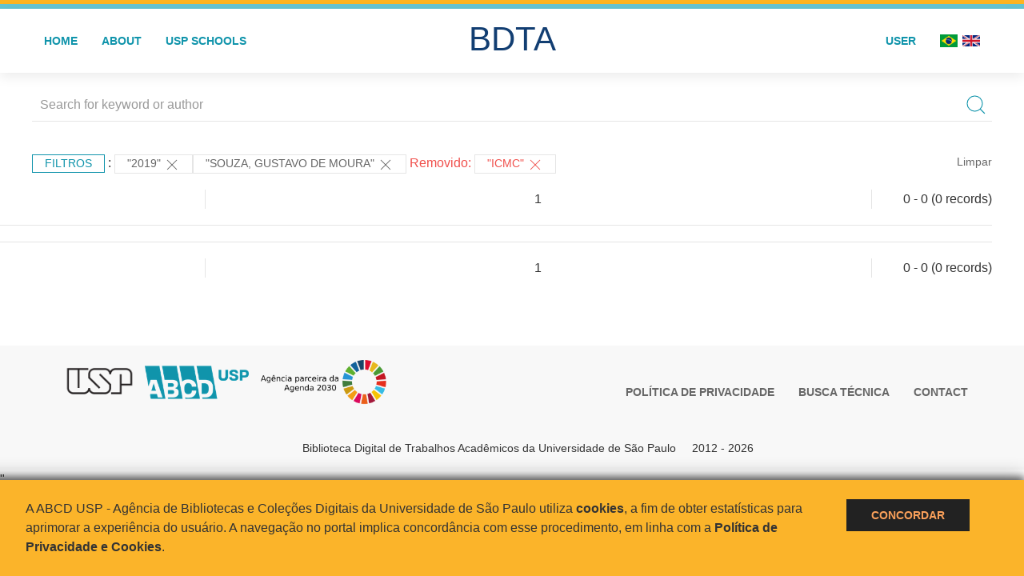

--- FILE ---
content_type: text/html; charset=UTF-8
request_url: https://bdta.abcd.usp.br/result.php?filter%5B4%5D=datePublished%3A%222019%22&filter%5B6%5D=authorUSP.name%3A%22SOUZA%2C+GUSTAVO+DE+MOURA%22&notFilter%5B%5D=unidadeUSP:%22ICMC%22
body_size: 5458
content:
<!DOCTYPE html>
<html>
<head>
        
    <link rel="shortcut icon" href="https://bdta.abcd.usp.br/inc/images/faviconUSP.ico" type="image/x-icon">

    <script src="https://bdta.abcd.usp.br/inc/js/jquery.min.js"></script>
    <script src="https://bdta.abcd.usp.br/inc/js/jquery-ui.js"></script>
    <link rel="stylesheet" href="https://bdta.abcd.usp.br/inc/js/jquery-ui.css">
    <script src="https://bdta.abcd.usp.br/inc/js/jquery.form-validator.min.js"></script>

    <!-- Uikit - Local -->
    <link rel="stylesheet" href="https://bdta.abcd.usp.br/inc/uikit/css/uikit.min.css" />
    <script src="https://bdta.abcd.usp.br/inc/uikit/js/uikit.min.js"></script>
    <script src="https://bdta.abcd.usp.br/inc/uikit/js/uikit-icons.min.js"></script>
    <script src="https://bdta.abcd.usp.br/inc/js/visualizar-pdf-mobile.js"></script>

    <!-- USP Custom -->
    <link rel="stylesheet" href="https://bdta.abcd.usp.br/inc/css/style.css">

    <meta name="viewport" content="width=device-width, initial-scale=1">

    <script src="https://js.hcaptcha.com/1/api.js" async defer></script>
    
        <title>BDTA USP - Resultado da busca</title>

    
</head>
<body style="min-height: 45em; position: relative;">
    
<div style="height: 0.3em; background: #fcb421;"></div>
<div style="height: 0.4em; background: #64c4d2;"></div>
<div class="uk-card uk-card-default" >
<div class="uk-visible@m">
    <div id="menu" class="uk-container uk-navbar-container uk-margin uk-navbar-transparent" uk-navbar="dropbar: true; dropbar-mode: push; mode: click" uk-navbar>
        <div class="uk-navbar-left">
            <ul class="uk-navbar-nav uk-link-text">
                <li class="uk-active"><a class="uk-link-heading" href="https://bdta.abcd.usp.br/index.php">Home</a></li>
                <li class="uk-active">
                    <a href="https://bdta.abcd.usp.br/sobre.php">About</a>
                </li>
                <li class="uk-active">
                    <a href="#modal-full" uk-toggle>USP Schools</a>

                    <div id="modal-full" class="uk-modal-full" uk-modal>
                        <div class="uk-modal-dialog uk-modal-body">
                            <button class="uk-modal-close-full uk-close-large" type="button" uk-close></button>
                            <div class="uk-grid-collapse uk-child-width-1-4@s uk-flex-middle" uk-grid>
                                <div class="uk-background-cover" style="background-image: url('https://bdta.abcd.usp.br/inc/images/PracaDoRelogio-MarcosSantos.jpg');" uk-height-viewport></div>
                                <div class="uk-padding">
                                    <h3>USP Schools</h3>
                                    				    					                                                                                        <a href="https://bdta.abcd.usp.br/result.php?filter[]=unidadeUSP:&quot;EACH&quot;" class="uk-text-small" style="color:#333">
                                                Escola de Artes, Ciências e Humanidades (EACH)                                            </a>
                                            <br/>
                                            					 
                                    					                                                                                        <a href="https://bdta.abcd.usp.br/result.php?filter[]=unidadeUSP:&quot;ECA&quot;" class="uk-text-small" style="color:#333">
                                                Escola de Comunicações e Artes (ECA)                                            </a>
                                            <br/>
                                            					 
                                    					                                                                                        <a href="https://bdta.abcd.usp.br/result.php?filter[]=unidadeUSP:&quot;EE&quot;" class="uk-text-small" style="color:#333">
                                                Escola de Enfermagem (EE)                                            </a>
                                            <br/>
                                            					 
                                    					                                                                                        <a href="https://bdta.abcd.usp.br/result.php?filter[]=unidadeUSP:&quot;EERP&quot;" class="uk-text-small" style="color:#333">
                                                Escola de Enfermagem de Ribeirão Preto (EERP)                                            </a>
                                            <br/>
                                            					 
                                    					                                                                                        <a href="https://bdta.abcd.usp.br/result.php?filter[]=unidadeUSP:&quot;EEFE&quot;" class="uk-text-small" style="color:#333">
                                                Escola de Educação Física e Esporte (EEFE)                                            </a>
                                            <br/>
                                            					 
                                    					                                                                                        <a href="https://bdta.abcd.usp.br/result.php?filter[]=unidadeUSP:&quot;EEFERP&quot;" class="uk-text-small" style="color:#333">
                                                Escola de Educação Física e Esporte de Ribeirão Preto (EEFERP)                                            </a>
                                            <br/>
                                            					 
                                    					                                                                                        <a href="https://bdta.abcd.usp.br/result.php?filter[]=unidadeUSP:&quot;EEL&quot;" class="uk-text-small" style="color:#333">
                                                Escola de Engenharia de Lorena (EEL)                                            </a>
                                            <br/>
                                            					 
                                    					                                                                                        <a href="https://bdta.abcd.usp.br/result.php?filter[]=unidadeUSP:&quot;EESC&quot;" class="uk-text-small" style="color:#333">
                                                Escola de Engenharia de São Carlos (EESC)                                            </a>
                                            <br/>
                                            					 
                                    					                                                                                        <a href="https://bdta.abcd.usp.br/result.php?filter[]=unidadeUSP:&quot;EP&quot;" class="uk-text-small" style="color:#333">
                                                Escola Politécnica (EP)                                            </a>
                                            <br/>
                                            					 
                                    					                                                                                        <a href="https://bdta.abcd.usp.br/result.php?filter[]=unidadeUSP:&quot;ESALQ&quot;" class="uk-text-small" style="color:#333">
                                                Escola Superior de Agricultura Luiz de Queiroz (ESALQ)                                            </a>
                                            <br/>
                                            					 
                                    					                                                                                        <a href="https://bdta.abcd.usp.br/result.php?filter[]=unidadeUSP:&quot;FAU&quot;" class="uk-text-small" style="color:#333">
                                                Faculdade de Arquitetura e Urbanismo (FAU)                                            </a>
                                            <br/>
                                            					 
                                    					                                                                                        <a href="https://bdta.abcd.usp.br/result.php?filter[]=unidadeUSP:&quot;FCF&quot;" class="uk-text-small" style="color:#333">
                                                Faculdade de Ciências Farmacêuticas (FCF)                                            </a>
                                            <br/>
                                            					 
                                    					                                                                                        <a href="https://bdta.abcd.usp.br/result.php?filter[]=unidadeUSP:&quot;FCFRP&quot;" class="uk-text-small" style="color:#333">
                                                Faculdade de Ciências Farmacêuticas de Ribeirão Preto (FCFRP)                                            </a>
                                            <br/>
                                            					 
                                    					                                                                                        <a href="https://bdta.abcd.usp.br/result.php?filter[]=unidadeUSP:&quot;FD&quot;" class="uk-text-small" style="color:#333">
                                                Faculdade de Direito (FD)                                            </a>
                                            <br/>
                                            					 
                                    					                                                                                        <a href="https://bdta.abcd.usp.br/result.php?filter[]=unidadeUSP:&quot;FDRP&quot;" class="uk-text-small" style="color:#333">
                                                Faculdade de Direito de Ribeirão Preto (FDRP)                                            </a>
                                            <br/>
                                            					 
                                    					                                                                                        <a href="https://bdta.abcd.usp.br/result.php?filter[]=unidadeUSP:&quot;FEA&quot;" class="uk-text-small" style="color:#333">
                                                Faculdade de Economia, Administração, Contabilidade e Atuária (FEA)                                            </a>
                                            <br/>
                                            					 
                                    					                                                                                        <a href="https://bdta.abcd.usp.br/result.php?filter[]=unidadeUSP:&quot;FEARP&quot;" class="uk-text-small" style="color:#333">
                                                Faculdade de Economia, Administração e Contabilidade de Ribeirão Preto (FEARP)                                            </a>
                                            <br/>
                                            					 
                                    					                                                                                        <a href="https://bdta.abcd.usp.br/result.php?filter[]=unidadeUSP:&quot;FE&quot;" class="uk-text-small" style="color:#333">
                                                Faculdade de Educação (FE)                                            </a>
                                            <br/>
                                                                                            </div>
                                                <div class="uk-padding">
					    					 
                                    					                                                                                        <a href="https://bdta.abcd.usp.br/result.php?filter[]=unidadeUSP:&quot;FFCLRP&quot;" class="uk-text-small" style="color:#333">
                                                Faculdade de Filosofia, Ciências e Letras de Ribeirão Preto (FFCLRP)                                            </a>
                                            <br/>
                                            					 
                                    					                                                                                        <a href="https://bdta.abcd.usp.br/result.php?filter[]=unidadeUSP:&quot;FFLCH&quot;" class="uk-text-small" style="color:#333">
                                                Faculdade de Filosofia, Letras e Ciências Humanas (FFLCH)                                            </a>
                                            <br/>
                                            					 
                                    					                                                                                        <a href="https://bdta.abcd.usp.br/result.php?filter[]=unidadeUSP:&quot;FM&quot;" class="uk-text-small" style="color:#333">
                                                Faculdade de Medicina (FM)                                            </a>
                                            <br/>
                                            					 
                                    					                                                                                        <a href="https://bdta.abcd.usp.br/result.php?filter[]=unidadeUSP:&quot;FMRP&quot;" class="uk-text-small" style="color:#333">
                                                Faculdade de Medicina de Ribeirão Preto (FMRP)                                            </a>
                                            <br/>
                                            					 
                                    					                                                                                        <a href="https://bdta.abcd.usp.br/result.php?filter[]=unidadeUSP:&quot;FMVZ&quot;" class="uk-text-small" style="color:#333">
                                                Faculdade de Medicina Veterinária e Zootecnia (FMVZ)                                            </a>
                                            <br/>
                                            					 
                                    					                                                                                        <a href="https://bdta.abcd.usp.br/result.php?filter[]=unidadeUSP:&quot;FO&quot;" class="uk-text-small" style="color:#333">
                                                Faculdade de Odontologia (FO)                                            </a>
                                            <br/>
                                            					 
                                    					                                                                                        <a href="https://bdta.abcd.usp.br/result.php?filter[]=unidadeUSP:&quot;FOB&quot;" class="uk-text-small" style="color:#333">
                                                Faculdade de Odontologia de Bauru (FOB)                                            </a>
                                            <br/>
                                            					 
                                    					                                                                                        <a href="https://bdta.abcd.usp.br/result.php?filter[]=unidadeUSP:&quot;FORP&quot;" class="uk-text-small" style="color:#333">
                                                Faculdade de Odontologia de Ribeirão Preto (FORP)                                            </a>
                                            <br/>
                                            					 
                                    					                                                                                        <a href="https://bdta.abcd.usp.br/result.php?filter[]=unidadeUSP:&quot;FSP&quot;" class="uk-text-small" style="color:#333">
                                                Faculdade de Saúde Pública (FSP)                                            </a>
                                            <br/>
                                            					 
                                    					                                                                                        <a href="https://bdta.abcd.usp.br/result.php?filter[]=unidadeUSP:&quot;FZEA&quot;" class="uk-text-small" style="color:#333">
                                                Faculdade de Zootecnia e Engenharia de Alimentos (FZEA)                                            </a>
                                            <br/>
                                            					 
                                    					                                                                                        <a href="https://bdta.abcd.usp.br/result.php?filter[]=unidadeUSP:&quot;IAU&quot;" class="uk-text-small" style="color:#333">
                                                Instituto de Arquitetura e Urbanismo (IAU)                                            </a>
                                            <br/>
                                            					 
                                    					                                                                                        <a href="https://bdta.abcd.usp.br/result.php?filter[]=unidadeUSP:&quot;IAG&quot;" class="uk-text-small" style="color:#333">
                                                Instituto de Astronomia, Geofísica e Ciências Atmosféricas (IAG)                                            </a>
                                            <br/>
                                            					 
                                    					                                                                                        <a href="https://bdta.abcd.usp.br/result.php?filter[]=unidadeUSP:&quot;IB&quot;" class="uk-text-small" style="color:#333">
                                                Instituto de Biociências (IB)                                            </a>
                                            <br/>
                                            					 
                                    					                                                                                        <a href="https://bdta.abcd.usp.br/result.php?filter[]=unidadeUSP:&quot;ICB&quot;" class="uk-text-small" style="color:#333">
                                                Instituto de Ciências Biomédicas (ICB)                                            </a>
                                            <br/>
                                            					 
                                    					                                                                                        <a href="https://bdta.abcd.usp.br/result.php?filter[]=unidadeUSP:&quot;ICMC&quot;" class="uk-text-small" style="color:#333">
                                                Instituto de Ciências Matemáticas e de Computação (ICMC)                                            </a>
                                            <br/>
                                            					 
                                    					                                                                                        <a href="https://bdta.abcd.usp.br/result.php?filter[]=unidadeUSP:&quot;IF&quot;" class="uk-text-small" style="color:#333">
                                                Instituto de Física (IF)                                            </a>
                                            <br/>
                                            					 
                                    					                                                                                        <a href="https://bdta.abcd.usp.br/result.php?filter[]=unidadeUSP:&quot;IFSC&quot;" class="uk-text-small" style="color:#333">
                                                Instituto de Física de São Carlos (IFSC)                                            </a>
                                            <br/>
                                            					 
                                    					                                                                                        <a href="https://bdta.abcd.usp.br/result.php?filter[]=unidadeUSP:&quot;IGC&quot;" class="uk-text-small" style="color:#333">
                                                Instituto de Geociências (IGc)                                            </a>
                                            <br/>
                                                                                            </div>
                                                <div class="uk-padding">
					    					 
                                    					                                                                                        <a href="https://bdta.abcd.usp.br/result.php?filter[]=unidadeUSP:&quot;IME&quot;" class="uk-text-small" style="color:#333">
                                                Instituto de Matemática e Estatística (IME)                                            </a>
                                            <br/>
                                            					 
                                    					                                                                                        <a href="https://bdta.abcd.usp.br/result.php?filter[]=unidadeUSP:&quot;IMT&quot;" class="uk-text-small" style="color:#333">
                                                Instituto de Medicina Tropical de São Paulo (IMT)                                            </a>
                                            <br/>
                                            					 
                                    					                                                                                        <a href="https://bdta.abcd.usp.br/result.php?filter[]=unidadeUSP:&quot;IP&quot;" class="uk-text-small" style="color:#333">
                                                Instituto de Psicologia (IP)                                            </a>
                                            <br/>
                                            					 
                                    					                                                                                        <a href="https://bdta.abcd.usp.br/result.php?filter[]=unidadeUSP:&quot;IQ&quot;" class="uk-text-small" style="color:#333">
                                                Instituto de Química (IQ)                                            </a>
                                            <br/>
                                            					 
                                    					                                                                                        <a href="https://bdta.abcd.usp.br/result.php?filter[]=unidadeUSP:&quot;IQSC&quot;" class="uk-text-small" style="color:#333">
                                                Instituto de Química de São Carlos (IQSC)                                            </a>
                                            <br/>
                                            					 
                                    					                                                                                        <a href="https://bdta.abcd.usp.br/result.php?filter[]=unidadeUSP:&quot;IRI&quot;" class="uk-text-small" style="color:#333">
                                                Instituto de Relações Internacionais (IRI)                                            </a>
                                            <br/>
                                            					 
                                    					                                                                                        <a href="https://bdta.abcd.usp.br/result.php?filter[]=unidadeUSP:&quot;IO&quot;" class="uk-text-small" style="color:#333">
                                                Instituto Oceanográfico (IO)                                            </a>
                                            <br/>
                                            					 
                                    					                                                                                        <a href="https://bdta.abcd.usp.br/result.php?filter[]=unidadeUSP:&quot;CEBIMAR&quot;" class="uk-text-small" style="color:#333">
                                                Centro de Biologia Marinha (CEBIMAR)                                            </a>
                                            <br/>
                                            					 
                                    					 
                                    					                                                                                        <a href="https://bdta.abcd.usp.br/result.php?filter[]=unidadeUSP:&quot;CENA&quot;" class="uk-text-small" style="color:#333">
                                                Centro de Energia Nuclear na Agricultura (CENA)                                            </a>
                                            <br/>
                                            					 
                                    					 
                                    					 
                                    					                                                                                        <a href="https://bdta.abcd.usp.br/result.php?filter[]=unidadeUSP:&quot;IEE&quot;" class="uk-text-small" style="color:#333">
                                                Instituto de Energia e Ambiente (IEE)                                            </a>
                                            <br/>
                                            					 
                                    					 
                                    					                                                                                        <a href="https://bdta.abcd.usp.br/result.php?filter[]=unidadeUSP:&quot;MAE&quot;" class="uk-text-small" style="color:#333">
                                                Museu de Arqueologia e Etnologia (MAE)                                            </a>
                                            <br/>
                                            					 
                                    					                                                                                        <a href="https://bdta.abcd.usp.br/result.php?filter[]=unidadeUSP:&quot;MAC&quot;" class="uk-text-small" style="color:#333">
                                                Museu de Arte Contemporânea (MAC)                                            </a>
                                            <br/>
                                            					 
                                    					                                                                                        <a href="https://bdta.abcd.usp.br/result.php?filter[]=unidadeUSP:&quot;MZ&quot;" class="uk-text-small" style="color:#333">
                                                Museu de Zoologia (MZ)                                            </a>
                                            <br/>
                                            					 
                                    					 
                                                                    </div>
                            </div>
                        </div>
                    </div>

                </li>
                
             </ul>
        </div>
        <div class="uk-navbar-center" style="top: 60%;">
	<a class="uk-navbar-item uk-logo" href="https://bdta.abcd.usp.br/index.php"><h1 style="font-family: Arial, sans-serif; color: #123e72;">BDTA</h1></a>
        </div>
        <div class="uk-navbar-right">
            <ul class="uk-navbar-nav">
                
                
		<li class="uk-active">
                    		    <li><a href="https://bdta.abcd.usp.br/aut/oauth.php" rel="nofollow">User</a></li>
                                    </li>

			<!--<li class="uk-active"><a href="https://www.abcd.usp.br" target="_blank" rel="noopener noreferrer">ABCD USP</a></li>-->

                <!--                    <li><a href="http://bdta.abcd.usp.br/result.php?filter%5B4%5D=datePublished%3A%222019%22&filter%5B6%5D=authorUSP.name%3A%22SOUZA%2C+GUSTAVO+DE+MOURA%22&notFilter%5B%5D=unidadeUSP:%22ICMC%22&locale=en_US"><img src="inc/images/en.png" style="width: 1.6em;">
                    </a></li>
                -->
                <li>
                                        <a href="http://bdta.abcd.usp.br/result.php?filter%5B4%5D=datePublished%3A%222019%22&filter%5B6%5D=authorUSP.name%3A%22SOUZA%2C+GUSTAVO+DE+MOURA%22&notFilter%5B%5D=unidadeUSP:%22ICMC%22&locale=pt_BR" style="padding-right: 0.2em;">
                        <img src="https://bdta.abcd.usp.br/inc/images/br.png" style="width: 1.6em;">
                    </a>
                </li>
                <li>
                    <a href="http://bdta.abcd.usp.br/result.php?filter%5B4%5D=datePublished%3A%222019%22&filter%5B6%5D=authorUSP.name%3A%22SOUZA%2C+GUSTAVO+DE+MOURA%22&notFilter%5B%5D=unidadeUSP:%22ICMC%22&locale=en_US" style="padding-left: 0.2em;">
                        <img src="https://bdta.abcd.usp.br/inc/images/en.png" style="width: 1.6em;">
                    </a>
                </li>
            </ul>
        </div>
    </div>
    </div>


<div class="uk-hidden@m">
    <div class="uk-offcanvas-content">

        <div class="uk-navbar-left">
            <a class="uk-navbar-toggle" href="#" uk-toggle="target: #offcanvas-nav-primary" style="color:black"><span uk-navbar-toggle-icon></span> <span class="uk-margin-small-left">Menu</span></a>
        </div>

        <div id="offcanvas-nav-primary" uk-offcanvas="overlay: true">
            <div class="uk-offcanvas-bar uk-flex uk-flex-column">

                <ul class="uk-nav uk-nav-primary uk-nav-center uk-margin-auto-vertical">
                    <li class="uk-active"><a href="index.php">Home</a></li>
                    <li class="uk-active"><a href="advanced_search.php">Busca técnica</a></li>
                    <li class="uk-nav-divider"></li>
                    <li class="uk-active"><a href="contact.php">Contact</a></li>
                    <li class="uk-active"><a href="sobre.php">About</a></li>
		    <li class="uk-active"><a href="https://www.abcd.usp.br" target="_blank" rel="noopener noreferrer">ABCD USP</a></li>
                </ul>

            </div>
        </div>
    </div>
</div>

</div>

    <!-- Global site tag (gtag.js) - Google Analytics-->
<script async src="https://www.googletagmanager.com/gtag/js?id=UA-62343638-1"></script>
<script>
  window.dataLayer = window.dataLayer || [];
  function gtag(){dataLayer.push(arguments);}
  gtag('js', new Date());

  gtag('config', 'UA-62343638-1');
</script>

<script async src="https://www.googletagmanager.com/gtag/js?id=G-VCJTCE2VYE"></script>
<script>
  window.dataLayer = window.dataLayer || [];
  function gtag(){dataLayer.push(arguments);}
  gtag('js', new Date());

  gtag('config', 'G-VCJTCE2VYE');
</script>

    <div class="uk-container" style="position: relative; padding-bottom: 15em;">
        <div class="uk-width-1-1@s uk-width-1-1@m">
            <form class="uk-search uk-search-navbar uk-width-1-1" action="result.php">
                <div class="search uk-form-controls uk-margin uk-search uk-search-default uk-width-1-1@s uk-width-1-1@m uk-align-center">
                    <input type="hidden" name="fields[]" value="name">
                    <input type="hidden" name="fields[]" value="author.person.name">
                    <input type="hidden" name="fields[]" value="authorUSP.name">
                    <input type="hidden" name="fields[]" value="about">
                    <input type="hidden" name="fields[]" value="description">
                    <button class="search-button uk-search-icon-flip" uk-search-icon="ratio: 1"></button>
                    <input class="search-input uk-input" id="form-stacked-text" type="search" placeholder="Search for keyword or author" name="search[]" value="">
                </div>
            </form>
        </div>
        <div class="uk-width-1-1@s uk-width-1-1@m">
            <p class="uk-margin-top" uk-margin>
                <a href="#offcanvas-slide" class="uk-button uk-button-small uk-text-small filtros" uk-toggle>
                    Filtros                </a> :
            <!-- List of filters - Start -->
                            <a class="uk-button uk-button-default uk-button-small uk-text-small" href="http://bdta.abcd.usp.br/result.php?filter%5B6%5D=authorUSP.name%3A%22SOUZA%2C+GUSTAVO+DE+MOURA%22">"2019" <span uk-icon="icon: close; ratio: 1"></span></a><a class="uk-button uk-button-default uk-button-small uk-text-small" href="http://bdta.abcd.usp.br/result.php?filter%5B4%5D=datePublished%3A%222019%22">"SOUZA, GUSTAVO DE MOURA" <span uk-icon="icon: close; ratio: 1"></span></a><span class="not-filter"> Removido: </span><a class="uk-button uk-button-default uk-button-small uk-text-small not-filter" href="http://bdta.abcd.usp.br/result.php?filter%5B4%5D=datePublished%3A%222019%22">"ICMC" <span uk-icon="icon: close; ratio: 1"></span></a>                <a class="uk-text-small" href="index.php" style="float: right;">Limpar</a>
            
                        <!-- List of filters - End -->
            </p>
        </div>
        <div class="uk-grid-divider" uk-grid>
            <div id="offcanvas-slide" uk-offcanvas>
                <div class="uk-offcanvas-bar uk-background-muted uk-text-secondary">
                    <h3 class="title">Filtros</h3>
            <!--<div class="uk-width-1-4@s uk-width-2-6@m">-->
                    <!-- Facetas - Início -->
                        <hr>
                        <ul class="uk-nav uk-nav-default uk-nav-parent-icon" uk-nav="multiple: true">
                            			    			    			                            </ul>
                                                <!-- Facetas - Fim -->

                        <hr>

                        <!-- Limitar por data - Início -->
                        <form class="uk-text-small">
                            <fieldset>
                                <legend>Refine with date range</legend>
                                <script>
                                    $( function() {
                                    $( "#limitar-data" ).slider({
                                    range: true,
                                    min: 1900,
                                    max: 2030,
                                    values: [ 1900, 2030 ],
                                    slide: function( event, ui ) {
                                        $( "#date" ).val( "datePublished:[" + ui.values[ 0 ] + " TO " + ui.values[ 1 ] + "]" );
                                    }
                                    });
                                    $( "#date" ).val( "datePublished:[" + $( "#limitar-data" ).slider( "values", 0 ) +
                                    " TO " + $( "#limitar-data" ).slider( "values", 1 ) + "]");
                                    } );
                                </script>
                                <p>
                                <label for="date">Select date range:</label>
                                <input class="uk-input" type="text" id="date" readonly style="border:0; color:#f6931f;" name="range[]">
                                </p>
                                <div id="limitar-data" class="uk-margin-bottom"></div>
                                                                                                                                            <input type="hidden" name="filter[]" value="datePublished:&quot;2019&quot;">
                                                                            <input type="hidden" name="filter[]" value="authorUSP.name:&quot;SOUZA, GUSTAVO DE MOURA&quot;">
                                                                                                    <button class="uk-button uk-button-primary uk-button-small">Refine with date range</button>
                            </fieldset>
                        </form>
                        <!-- Limitar por data - Fim -->

                
            </div>
        </div>

            <div class="uk-width-1-1">

            <!-- Vocabulário controlado - Início
                                                                                                                                        Vocabulário controlado - Fim -->

            <!-- Informações sobre autores USP - Início
                        Informações sobre autores USP - Fim -->

            <!-- Navegador de resultados - Início -->
            <div class="uk-grid-divider uk-child-width-expand@s menu" uk-grid><div class="uk-width-1-5@m"></div><div class="uk-width-expand@m"><ul class="uk-pagination uk-flex-center"><li class="uk-active">1</li></ul></div><div class="uk-width-auto@m"><p class="uk-text-center">0 - 0 (0&nbsp;records)</p></div></div>            <!-- Navegador de resultados - Fim -->

            <hr class="uk-grid-divider">

                <!-- Resultados -->
                <div class="uk-width-1-1 uk-margin-top uk-description-list-divider">
                    <ul class="uk-list uk-list-divider">
                                            </ul>

                <hr class="uk-grid-divider">

                <!-- Navegador de resultados - Início -->
                <div class="uk-grid-divider uk-child-width-expand@s menu" uk-grid><div class="uk-width-1-5@m"></div><div class="uk-width-expand@m"><ul class="uk-pagination uk-flex-center"><li class="uk-active">1</li></ul></div><div class="uk-width-auto@m"><p class="uk-text-center">0 - 0 (0&nbsp;records)</p></div></div>                <!-- Navegador de resultados - Fim -->

                <!-- Gráfico do ano - Início -->
            <!-- Gráfico do ano - Fim -->
            </div>
        </div>
        <!--<hr class="uk-grid-divider">-->


    </div>

    </div>
    <div style="position: relative; max-width: initial;">
        <div class="uk-container uk-margin" style="position: absolute; bottom: 0px; left: 0px; right: 0px; max-width: initial; background: #f8f8f8; margin-bottom: 0px; padding-bottom: 1em;">
	<div class="uk-grid" style="width: 100vw; max-width: 1200px; margin: 0 auto;">
    <div class="uk-width-1-2@m uk-width-1-2@s">
	    <p id="logos-rodape"class="uk-text-small uk-text-left uk-text-left@m">
	    	<a href="https://www.usp.br" target="_blank" rel="noopener noreferrer" style="font-family: arial; font-size:2.5em; font-weight: bold; line-height: 2.5em; color: #123e72">
    			<img src="https://bdta.abcd.usp.br/inc/images/usp-logo-png.png" style="width: 2.5em;">
    		</a>
    		<!--<strong>Universidade de São Paulo</strong>-->
		<a href="https://www.abcd.usp.br" target="_blank" rel="noopener noreferrer" style="font-family: arial; font-size:2.5em; font-weight: bold; line-height: 2.5em; color: #123e72">
    			<img src="https://bdta.abcd.usp.br/inc/images/ABCD_mini.png" style="height: 1.2em;">
		</a>
		<a href="https://www.abcd.usp.br/sobre/missao-visao-e-valores/parceiraagenda2030/" target="_blank" rel="noopener noreferrer" style="font-family: arial; font-size:2.5em; font-weight: bold; line-height: 2.5em; color: #123e72" alt="Agência parceira da Agenda 2030" class="wp-image-104684" style="width:250px" title="Agência parceira da Agenda 2030">
                        <img src="https://bdta.abcd.usp.br/inc/images/logo-ods-black-text.png" style="height: 1.6em;">
                </a>

	    </p>
	</div>
	<div class="uk-width-1-2@m uk-width-1-2@s uk-align-center@s uk-padding-small">
		<div id="sub-menu" class="uk-navbar-container" uk-navbar>
		    <div class="uk-navbar-right">
		        <ul class="uk-navbar-nav">
		            <li>
	                        <a class="uk-link-muted" href="https://bdta.abcd.usp.br/politicas.php">Política de Privacidade</a>
	                    </li>
		            
                            <li>
	                        <a class="uk-link-muted" href="https://bdta.abcd.usp.br/advanced_search.php">Busca técnica</a>
	                    </li>

	                    <li>
	                        <a href="https://bdta.abcd.usp.br/contact.php">Contact</a>
	                    </li>
		        </ul>
		    </div>
		</div>


	</div>
	<div class="uk-text-center uk-width-1-1 uk-text-center">
	    <p class="uk-text-small ">
	    	Biblioteca Digital de Trabalhos Acadêmicos da Universidade de São Paulo &nbsp;&nbsp;&nbsp; 2012 - 2026	    </p>
	</div>
</div>
</div>
<script src="https://bdta.abcd.usp.br/inc/js/politica.js">
<script>
  $.validate({
      lang : 'pt',
      modules : 'sanitize',
      modules : 'file'
  });  
</script>
    </div>

    <script>
    $('[data-uk-pagination]').on('select.uk.pagination', function(e, pageIndex){
        var url = window.location.href.split('&page')[0];
        window.location=url +'&page='+ (pageIndex+1);
    });
    </script>

<div id="offcanvas" class="uk-offcanvas">
    <div class="uk-offcanvas-bar">
        <ul class="uk-nav uk-nav-offcanvas">
            <li class="uk-active">
                <a href="index.php">Home</a>
            </li>
            <li>
                <a href="advanced_search.php">Busca técnica</a>
            </li>
            <li>
                <a href="contato.php">Contact</a>
            </li>
                            <li><a href="aut/oauth.php">Login</a></li>
                        <li>
                <a href="about.php">About</a>
            </li>
        </ul>
    </div>
</div>

<!-- ###### Script para criar o pop-up do popterms ###### -->
<script>
    function creaPopup(url)
    {
      tesauro=window.open(url,
      "Tesauro",
      "directories=no, menubar =no,status=no,toolbar=no,location=no,scrollbars=yes,fullscreen=no,height=600,width=450,left=500,top=0"
      )
    }
 </script> 
</body>
</html>


--- FILE ---
content_type: text/css
request_url: https://bdta.abcd.usp.br/inc/css/style.css
body_size: 1120
content:
@charset "utf-8";

html{
	color: #333;
}

a{
	color: #666 !important;
}
a.link{
	color: #666 !important;
}

h3.title {
	color: #333 !important;
}

a:hover {
	color: #999 !important;
}

a:hover.link{
	color: #999 !important;
	text-decoration: underline;
}

h3 {
	color: 333# !important;
}

h3 .uk-panel-title{
	color: 333# !important;
}

p.title-link, p:hover.title-link {
	font-size:115% !important;
}

p.title-link, a#button.uk-button-default{
	color: #123e72 !important;
}

p:hover.title-link, a:hover#button.uk-button-default{
	color: #1094ab !important;
}

.barrausp {
    background-image: url("../images/bg-headtop.gif");
    background-repeat: repeat-x;
}

#menu div ul li a {
    font-weight: bold !important;
}

#menu div ul li a, .menu div ul li a {
	color: #1094ab  !important;
}

#menu div ul li a:hover, .menu div ul li a:hover{
        color: #fcb421  !important;
}


/*#menu div ul li a:hover {
    color: #64c4d2 !important;
}*/

#sub-menu div ul li a{
	font-weight: bold !important;
}

.uk-button-primary, .uk-search-icon-flip {
	background: #1094ab !important;
	color: #fff !important;
}

.uk-button-primary:hover, .uk-search-icon-flip:hover {
	background: #fcb421 !important;
    color: #333 !important;
}



.uk-nav-header {
	color: #222 !important;
}

.uk-offcanvas-bar hr{
	border-top-color: #e5e5e5 !important;
}

.uk-offcanvas-bar {
	color: #333 !important;
}

.capitalize {
	text-transform: capitalize;
}

.uppercase {
	text-transform: uppercase;
}

#sub-menu div ul li a{
	min-height: auto;
	height: 2em;
}

#logos-rodape a, #logos-rodape a:hover{
	text-decoration: none !important; 
}

.not-filter{
	color: #f0504c !important;	
}

.filtros, .exportacao, #visualizar-pdf {
	background-color: #fff !important;
	color: #1094ab !important;
	border: 1px solid #1094ab !important;
}

.filtros:hover, .exportacao:hover, #visualizar-pdf:hover {
	color: #fcb421 !important;
	border: 1px solid #fcb421 !important;
}

.search {
	border: none;
	border-bottom: 1px solid #e5e5e5 !important;
}

.search:hover, .search:active{
	border: none;
	border-bottom: 1px solid #1094ab !important;
}

.search-button{
	background-color: #fff !important;
	color: #1094ab !important;
}

.search-button:hover{
	background-color: #fff !important;
	color: #fcb421 !important;
}

.search-input{
	border: none;
}

.result-icons {
	height: 48px;
}

.register-icons {
	height: 48px;
}

.citation li {
	list-style: none;
}

#citacao{
	margin: auto;
}

.desativado {
	opacity : 0.3;
}
.amarelo {
    background-color: #fbb42a;
}

.azul_primario {
    background-color: #268fa9;
}

.azul_secundario {
    background-color: #62c2cf;
}

.azul_abcdusp {
    background-color: #1094AB;
}

#cookiepolicy {
    position: fixed;
    z-index: 1000000;
    left: 0px;
    right: 0px;
    bottom: 0px;
    padding: 0.5em 1em 0.5em 1em;
    box-shadow: 0 -4px 8px 0 rgba(0, 0, 0, 0.5), 0 -6px 20px 0 rgba(0, 0, 0, 0.3);
    background-color rgb(244,244,244);
    box-sizing: border-box;
    clear: both;
}

#cookiepolicy .text {
    width: 100%;
    padding: 1em;
    text-align: left;
}
#cookiepolicy .text a{
    color: #333 !important;
}

#cookiepolicy .text a:hover{
    color: #000 !important;
}

#cookiepolicy .but {
    box-sizing: border-box;
    margin: 1em auto 0 auto;
    width: auto;
    min-width: 7em;
    text-align: center;
    border: 1px black ridge;
}

#cookiepolicy .but:hover{
    cursor: pointer;
    font-weight: bold;
    box-shadow: 0 1px 1px 0 rgba(0, 0, 0, 0.5), 0 2px 3px 0 rgba(0, 0, 0, 0.3);
}
@media only screen and (min-width: 960px) {
  .result-icons {
    height: 40px;
  }

  .register-icons {
	height: 56px;

}
}
